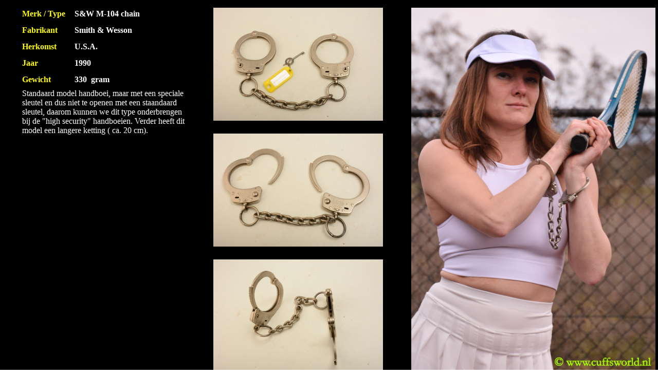

--- FILE ---
content_type: text/html
request_url: https://cuffsworld.nl/verzameling/cuffs/s&w-m104-chain/page.htm
body_size: 1008
content:

<html><head>
<meta http-equiv="Content-Type" content="text/html;CHARSET=iso-8859-1">
<meta name="description" content="cuffsworld">
<meta name="ROBOTS" content="all">
<meta name="REVISIT-AFTER" content="15 days">
<meta name="GENERATOR" content="Microsoft FrontPage 4.0">
<meta name="ProgId" content="FrontPage.Editor.Document">
<title>Smitch&Wesson M104 chain</title>

<!-- Add fancyBox -->
<link rel="stylesheet" href="../../fancybox/source/jquery.fancybox.css?v=2.1.5" type="text/css" media="screen">
<link rel="stylesheet" href="../../fancybox/source/helpers/jquery.fancybox-thumbs.css?v=1.0.7" type="text/css" media="screen">
<!-- Add jQuery library -->
<script type="text/javascript" src="http://code.jquery.com/jquery-latest.min.js"></script>
<script type="text/javascript" src="../../fancybox/source/jquery.fancybox.pack.js?v=2.1.5"></script>
<script type="text/javascript" src="../../fancybox/source/helpers/jquery.fancybox-thumbs.js?v=1.0.7"></script>
<script type="text/javascript">
	$(document).ready(function() {
		$(".fancybox").fancybox();
	});
</script>
<style type="text/css">.fancybox-margin{margin-right:0px;}</style>

</head>
<body background="../../plaatjes/Lips_HC_achtergrond.jpg">

<!-- plaatjes -->
<a href="foto1.JPG" class="fancybox" rel="galerij1" target="_blank"><img src="foto1.JPG" style="position: absolute; left: 415; top:  15" width="330" height="220"></a>
<a href="foto2.JPG" class="fancybox" rel="galerij1" target="_blank"><img src="foto2.JPG" style="position: absolute; left: 415; top: 260" width="330" height="220"></a>
<a href="foto3.JPG" class="fancybox" rel="galerij1" target="_blank"><img src="foto3.JPG" style="position: absolute; left: 415; top: 505" width="330" height="220"></a>
<a href="foto4.JPG" class="fancybox" rel="galerij1" target="_blank"><img src="foto4.JPG" style="position: absolute; left: 800; top: 15"  width="475" height="715"></a>

<!-- beschrijvingstabel -->
<table border="0" width="330" height="470" style="position: absolute; left: 40; top: 10">
  <tr>
    <td width="100" height="30"><b><font color="#FFFF00">Merk / Type</font></b></td>
    <td width="230" height="30"><b><font size="3" color="#FFFFFF">S&amp;W M-104 chain</font></b></td>
  </tr>
  <tr>
    <td width="100" height="30"><b><font color="#FFFF00">Fabrikant</font></b></td>
    <td width="227" height="30"><b><font color="#FFFFFF">Smith &amp; Wesson</font></b></td>
  </tr>
  <tr>
    <td width="100" height="30"><b><font color="#FFFF00">Herkomst</font></b></td>
    <td width="230" height="30"> <b><font color="#FFFFFF">U.S.A.</font></b></td>
  </tr>
  <tr>
    <td width="100" height="30"><b><font color="#FFFF00">Jaar</font></b></td>
    <td width="230" height="30"><b><font color="#FFFFFF">1990</font></b></td>
  </tr>
  <tr>
    <td width="100" height="30"><b><font color="#FFFF00">Gewicht</font></b></td>
    <td width="230" height="30"><b><font color="#FFFFFF">330&nbsp; gram</font></b></td>
  </tr>
  <tr>
    <td width="330" height="309" colspan="2" valign="top">
    <font color="#FFFFFF">
    Standaard model handboei, maar met een speciale sleutel en dus niet te openen met een staandaard sleutel, daarom kunnen we
    dit type onderbrengen bij de "high security" handboeien. Verder heeft dit model een langere ketting ( ca. 20 cm).
    </font>
    </td>
  </tr>
</table>

</body>

